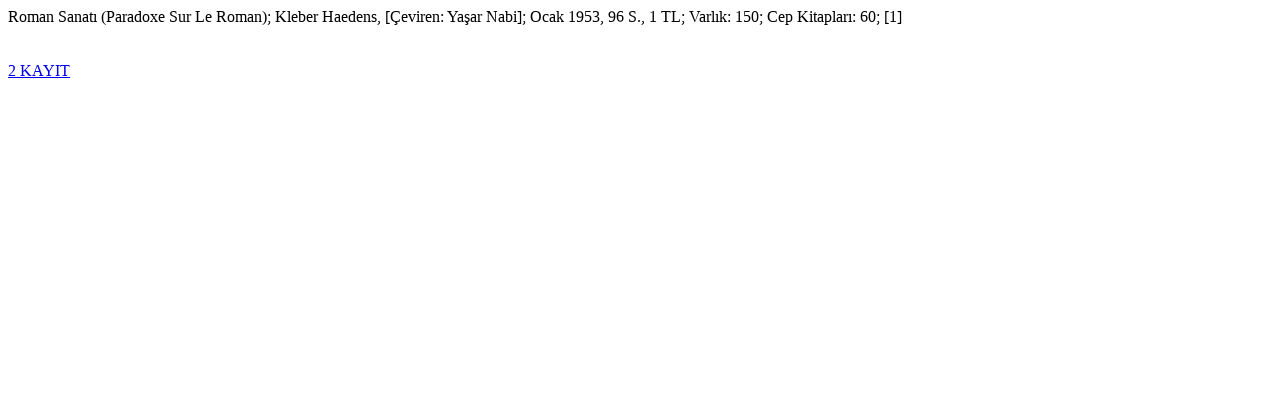

--- FILE ---
content_type: text/html; charset=UTF-8
request_url: https://oncu.com/getonerec.php?inkw=1
body_size: 84
content:
<html><head></head><body><div id="allmastrec">Roman Sanatı (Paradoxe Sur Le Roman); Kleber Haedens, [Çeviren: Yaşar Nabi]; Ocak 1953, 96 S., 1 TL; Varlık: 150; Cep Kitapları: 60; [1]</div><br><br><a href="getonerec.php?inkw=2">2 KAYIT</a></font><br></body></html>